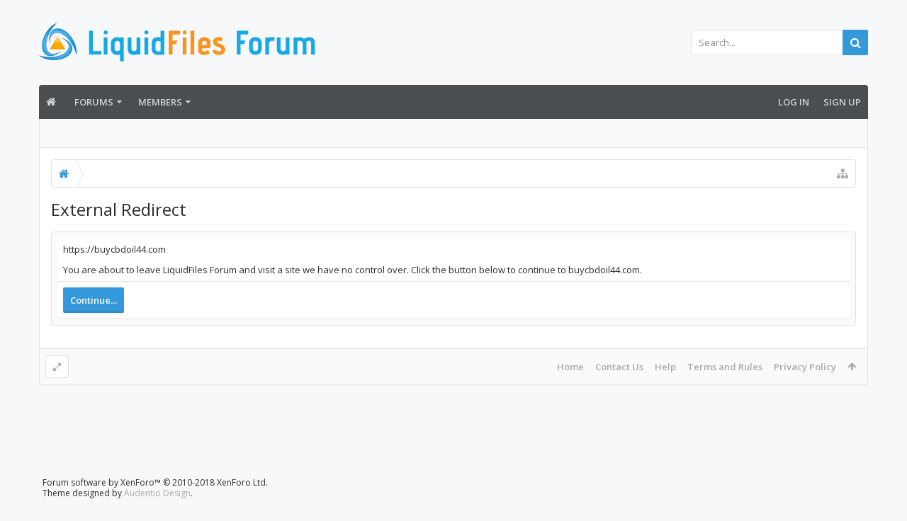

--- FILE ---
content_type: text/html; charset=UTF-8
request_url: https://forum.liquidfiles.com/proxy.php?link=https%3A%2F%2Fbuycbdoil44.com
body_size: 10607
content:
<!DOCTYPE html>






	
	
		
	




	









	




	




	





	




	
		
	
	
	
		
	


<html id="XenForo" lang="en-US" dir="LTR" class="Public NoJs uix_javascriptNeedsInit LoggedOut NoSidebar RunDeferred Responsive pageIsLtr   hasTabLinks  hasSearch   is-sidebarOpen hasRightSidebar is-setWidth navStyle_0 pageStyle_0 hasFlexbox" xmlns:fb="http://www.facebook.com/2008/fbml">
<head>

	<meta charset="utf-8" />
	<meta http-equiv="X-UA-Compatible" content="IE=Edge,chrome=1" />
	
		<meta name="viewport" content="width=device-width, initial-scale=1" />
	
	
		<base href="https://forum.liquidfiles.com/" />
		<script>
			var _b = document.getElementsByTagName('base')[0], _bH = "https://forum.liquidfiles.com/";
			if (_b && _b.href != _bH) _b.href = _bH;
		</script>
	

	<title>External Redirect | LiquidFiles Forum</title>
	<noscript><style>.JsOnly, .jsOnly { display: none !important; }</style></noscript>
	<link rel="stylesheet" href="css.php?css=xenforo,form,public&amp;style=5&amp;dir=LTR&amp;d=1724838784" />

	<link rel="stylesheet" href="css.php?css=login_bar,moderator_bar&amp;style=5&amp;dir=LTR&amp;d=1724838784" />


	<link rel="stylesheet" href="css.php?css=uix,uix_style&amp;style=5&amp;dir=LTR&amp;d=1724838784" />

	<style>
	/*** UIX -- PER USER STYLES ***/

	

	


	

</style>

	<link rel="stylesheet" href="css.php?css=EXTRA&amp;style=5&amp;dir=LTR&amp;d=1724838784" />

	

	<style>
/* Node Styling */
.node.node_2 > .nodeInfo {}
</style>

	

	

	
	
	












<link href="styles/uix/uix/css/font-awesome.min.css" rel="stylesheet">
<link href='//fonts.googleapis.com/css?family=Open+Sans:300,400,700,600' rel='stylesheet' type='text/css'>


<script src="js/jquery/jquery-1.11.0.min.js"></script>



<script src="js/xenforo/xenforo.js?_v=06b1d7b4"></script>




<!--[if lt IE 9]>
	
		 
        	<script src="//cdnjs.cloudflare.com/ajax/libs/html5shiv/3.7.2/html5shiv.min.js"></script>
	        
	        <script src="//cdnjs.cloudflare.com/ajax/libs/respond.js/1.4.2/respond.js"></script>
	        
	        <script src="//cdnjs.cloudflare.com/ajax/libs/selectivizr/1.0.2/selectivizr-min.js"></script>
	

<![endif]-->



<script>
	uix = {
		elm: {},
		fn:{},
		init: function(){
			if (uix.betaMode) {
				console.group('uix.%cinit()', 'color:#3498DB');
			}
			for(var x=0;x<uix.events.init.length;x++){
				uix.events.init[x]()
		  	}
		  	console.groupEnd('uix.%cinit()','color:#3498DB')
		},
	  	events: {init:[]},
	  	on: function(event, fn){
	  		if(event=='init'){
	  			uix.events.init.push(fn)
	  		}
	  	},

		betaMode				: parseInt('0'),
		jsPathUsed				: 'uix_style',
		jsGlobal				: parseInt('0'),


	  	version					: '1.5.16.0a',
	  	jsHeadVersion				: '1.5.16.0a',
	  	addonVersion				: '1010270',
	  	jsCacheBust				: '1',
	  	contentTemplate				: '',

		javascriptInitHide			: parseInt('1'),
		globalPadding 				: parseInt('16px'),
		sidebarWidth				: parseInt('250px'),
		mainContainerMargin  	        	: '266px',
		maxResponsiveWideWidth   		: parseInt('800px'),
		maxResponsiveMediumWidth 		: parseInt('610px'),
		maxResponsiveNarrowWidth 		: parseInt('480px'),
		sidebarMaxResponsiveWidth		: parseInt('800px'),
		
			responsiveMessageBreakpoint		: parseInt('610px'),
		
		sidebarMaxResponsiveWidthStr		: '800px',

		
			offCanvasRightTriggerWidth	: parseInt('800px'),
		

		
			offCanvasLeftTriggerWidth	: parseInt('800px'),
		

		
			
				offCanvasNavTriggerWidth	: parseInt('800px'),
			
		
		
			
				offCanvasVisitorTriggerWidth	: parseInt('800px'),
			
		

		offcanvasTriggerAnimationDuration	: parseInt('300ms'),




		dropdownMenuAnimationSpeed		: parseInt('0ms'),
		inlineAlertBalloons			: (parseInt('1') && !parseInt('1')) || parseInt('1'),

		jumpToFixedDelayHide			: parseInt('1'),

		stickyNavigationMinWidth 		: parseInt('0'),
		stickyNavigationMinHeight		: parseInt('600'),
		stickyNavigationMaxWidth 		: parseInt('0'),
		stickyNavigationMaxHeight		: parseInt('0'),
		stickyNavigationPortraitMinWidth 	: parseInt('320'),
		stickyNavigationPortraitMinHeight	: parseInt('500'),
		stickyNavigationPortraitMaxWidth 	: parseInt('0'),
		stickyNavigationPortraitMaxHeight	: parseInt('0'),
		stickySidebar 				: 1,
		
			sidebarInnerFloat		: "right",
		
		RTL					: 0,
		stickyItems 				: {},
		stickyGlobalMinimumPosition		: parseInt('200px'),
		stickyGlobalScrollUp			: parseInt('0'),
		stickyDisableIOSThirdParty		: parseInt('1'),
		preventAlwaysSticky			: parseInt('0'),

		searchMinimalSize			: parseInt('610px'),

		searchPosition				: parseInt('1'),

		nodeStyle				: parseInt('0'),
		pageStyle				: parseInt('0'),

		enableBorderCheck			: parseInt('1'),
		enableULManager				: parseInt('1'),

		threadSlidingAvatar			: parseInt('0'),
		threadSlidingExtra			: parseInt('0'),
		threadSlidingHover			: parseInt('0'),
		threadSlidingStaffShow			: parseInt('0'),
		threadSlidingGlobalEnable		: parseInt('1'),

		signatureHidingEnabled			: parseInt('1'),
		signatureHidingEnabledAddon		: parseInt('1'),
		signatureMaxHeight			: parseInt('100px'),
		signatureHoverEnabled			: parseInt('0'),

		enableStickyFooter 			: parseInt('1'),
		stickyFooterBottomOffset 		: parseInt('16px') * 2,

		
			sidebarStickyBottomOffset	: parseInt(0),
		

	  	
			offCanvasSidebar			: 1,

			
				offCanvasSidebarVisitorTabs		: 1,
			

		

		offcanvasLeftStatic			: 1 && parseInt('0') && parseInt('1'),
		offcanvasRightStatic			: 0 && parseInt('0') && parseInt('1'),
		offcanvasLeftStaticBreakpoint		: parseInt('1300px'),
		offcanvasRightStaticBreakpoint		: parseInt('1300px'),

		reinsertWelcomeBlock			: parseInt('0'),

		sidebarCookieExpire			: '',
		canCollapseSidebar			: '',

		cookiePrefix				: 'xf_',
		sidebarLocation 			: parseInt('0'),

		collapsibleSidebar			: parseInt('1'),
		collapsedNodesDefault			: '',
		nodeGridCollapseEnabled			: parseInt('1'),			
		widthToggleUpper			: '100%',
		widthToggleLower			: '1170px',
		
			toggleWidthEnabled		: parseInt('1'),
		
		toggleWidthBreakpoint			: parseInt('1202'),
		collapsibleNodes			: parseInt('0'),
		collapsibleSticky			: parseInt('1'),
		ajaxWidthToggleLink			: 'uix/toggle-width',
		ajaxStickyThreadToggleLink		: 'uix/toggle-sticky-threads',
		ajaxStickyThreadExpandLink		: 'uix/expand-sticky-threads',
		ajaxStickyThreadCollapseLink		: 'uix/collapse-sticky-threads',
		ajaxSidebarToggleLink			: 'uix/toggle-sidebar',

		stickySidebarDelayInit			: parseInt('1'),
		stickySidebarLegacy			: parseInt('0'),
		stickySidebarDisableIOS			: parseInt('1'),

		user					: {
								'themeName'		: 'LiquidFiles - UI.X',
								'-themeParents'		: '5,4,0',
								'-themeModified'	: '1724838784',
								'-themeSelectable'	: '1',
								languageName		: 'English (US)',
								stickyEnableUserbar	: (parseInt('') == parseInt('')) ? parseInt('') : true,
								stickyEnableNav		: (parseInt('') == parseInt('')) ? parseInt('') : true,
								stickyEnableSidebar	: (parseInt('') == parseInt('')) ? parseInt('') : true,
								widthToggleState	: (parseInt('0') == parseInt('0')) ? parseInt('0') : parseInt('0'),
								stickyThreadsState	: (parseInt('') == parseInt('')) ? (parseInt('') > 0) : 0,
								
									sidebarState	: 0,
								
								
									collapseUserInfo : 1,
								
								
									signatureHiding : 1,
								
								isAdmin			: parseInt('0"')
							}
	};

	if(uix.stickyNavigationMaxWidth == 0){uix.stickyNavigationMaxWidth = 999999}
	if(uix.stickyNavigationMaxHeight == 0){uix.stickyNavigationMaxHeight = 999999}
	if(uix.stickyNavigationPortraitMaxWidth == 0){uix.stickyNavigationPortraitMaxWidth = 999999}
	if(uix.stickyNavigationPortraitMaxHeight == 0){uix.stickyNavigationPortraitMaxHeight = 999999}

	
		uix.stickyItems['#navigation'] = {normalHeight:parseInt('48'), stickyHeight:parseInt('48')}

		var subElement = null;
		
			//if tablinks are visible
			uix.stickyItems['#navigation'].options = {subElement: '#navigation .tabLinks', subNormalHeight: parseInt('41'), subStickyHeight: parseInt('40'), subStickyHide: 1 == 1 , scrollSticky: uix.stickyGlobalScrollUp }
		

	

	
	$(document).ready(function() {
		if ( $('#userBar').length ) {
			uix.stickyItems['#userBar']= {normalHeight:parseInt('40'), stickyHeight:parseInt('40')}

			uix.stickyItems['#userBar'].options = {scrollSticky: uix.stickyGlobalScrollUp }
		}
	});
	

	$(document).ready(function(){

	//put jquery code here


});

	uix.debug = function() {
		result = "\n\n############============   Begin Copying Here   ============############\n\n";
		result += "Error: the functions file was not found.";
		result += "\n\n############============   End Copying Here   ============############\n\n";

		uix.fixJsVisibility();

		console.log(result);
	}

</script>

<script src="js/audentio/uix_style/functions.min.js?_v=06b1d7b4_1.5.16.0a_1"></script>

<script>
	uix.adminJsError = function(errMsg) {
		console.error(errMsg);

		
	}

	uix.fixJsVisibility = function() {
		var userBar = $('.hasJs #userBar');
		var nodeList = $('.hasJs #forums, .hasJs .category_view .nodeList, .hasJs .watch_forums .nodeList');
		var panels = $('.js-uix_panels')
		if (userBar.length) userBar.css('display', 'block');
		if (nodeList.length) nodeList.css('visibility', 'visible');
		if (panels.length) $('.js-uix_panels').removeClass('needsInit');
		$('html').removeClass('uix_javascriptNeedsInit');
	}

	uix.catchJsError = function(err) {
		console.log("\n\n############============   Begin Copying Here   ============############\n\n")
		var errMsg = "Uh Oh!  It looks like there's an error in your page's javascript.  There will likely be significant issues with the use of the forum until this is corrected.  If you are unable to resolve this and believe it is due to a bug in your Audentio Design theme, contact Audentio support and include a copy of the text between the designated areas from your javascript console.  This is the error: \n\n" + err ;
		uix.fixJsVisibility();
		uix.adminJsError(errMsg);
		console.log("\n\n");
		console.log(err);
		console.log("\n\n");
		try {
			uix.debug(true);
		} catch (err) {
			console.log("Unable to include uix.debug();");
		}

		console.log("\n\n############============   End Copying Here   ============############\n\n");
	}

	$(document).ready(function(){
		if (typeof(audentio) === 'undefined' || typeof(uix.jsVersion) === 'undefined') {
			var errMsg = 'Uh Oh!  It looks like the javascript for your theme was not found in /js/audentio/uix_style/.\n\n';
			if (uix.jsGlobal) {
				errMsg += 'Your forum is set to use the same javascript directory for all your themes.  Consider disabling this or modifying the directory.  Options are located under Options > [UI.X] General.\n\n'
			} else {
				errMsg += 'Your theme has set the location of its javascript directory.  You may need to modify the javascript directory location style property located under [UI.X] Global Settings > Javascript Path.\n\n'
			}
			errMsg += 'If your files are in the directory specified, ensure that your file permissions allow them to be read.  There will likely be significant issues with the use of the forum until this is corrected.  If you are unable to resolve this, contact Audentio support.  This error has also been logged to the javascript console.';

			uix.fixJsVisibility();

			uix.adminJsError(errMsg);
		} else if (uix.jsHeadVersion.split('_')[0] != uix.jsVersion.split('_')[0]) {
			var errMsg = 'Uh Oh! It looks like the version of your javascript functions file does not match the version of your page_container_js_head template.  \n\nYour javascript functions file is version "' + uix.jsVersion + '". \nYour page_container_js_head is version "' + uix.jsHeadVersion + '".  \n\nIf your functions file version number is higher, ensure that you have merged all templates (especially page_container_js_head).  If your page_container_js_head version number is higher, ensure that you have correctly uploaded the latest version of the javascript functions file and that you have cleared anything that could cache an old version of the javascript (CDN / Cloudflare / etc.). \n\nThis issue could cause parts of your forum to not display or function correctly.  If this does not resolve the issue contact Audentio support.  This error has also been logged to the javascript console.';
			
			uix.fixJsVisibility();
			
			uix.adminJsError(errMsg);
		}
	});
</script>

<script>
	try {
		uix.dateHelper.phrase = {
			now: 'now',
			second: 's',
			minute: 'm',
			hour: 'h',
			day: 'd',
			week: 'w',
			year: 'y',
			century: 'c',
			ago: '{time} ago',
			future: 'in {time}'
		}


		uix.sticky.stickyMinDist = parseInt('50');

		$(document).ready(function(){
			try {
				
				
					audentio.pagination.enabled = true;
					
						audentio.grid.parentEle = 'navigation';
					
					audentio.pagination.outOfPhrase = '<span id="audentio_postPaginationCurrent" class="uix_postPagination_x"></span> / <span id="audentio_postPaginationTotal" class="uix_postPagination_y"></span>';
					audentio.pagination.enterIndexPhrase = 'Enter Index';
					audentio.pagination.offset = parseInt('0px');
				

				uix.initFunc();
			} catch (err) {
				uix.catchJsError(err);
			}
		});
	} catch (err) {
		uix.catchJsError(err);
	}
</script>



	
	<link rel="apple-touch-icon" href="https://forum.liquidfiles.com/styles/default/xenforo/logo.og.png" />
	<link rel="alternate" type="application/rss+xml" title="RSS feed for LiquidFiles Forum" href="forums/-/index.rss" />
	
	




	
		<meta name="theme-color" content="rgb(52, 152, 219)">
		<meta name="msapplication-TileColor" content="rgb(52, 152, 219)">
	

</head>

<body>
	

	
		

<div id="loginBar">
	<div class="pageContent">
		<span class="helper"></span>
	</div>
	<div class="pageWidth">

		

	</div>
</div>
	

	
		
		<div class="js-uix_panels uix_panels ">
			
				

<aside class="js-sidePanelWrapper sidePanelWrapper  sidePanelWrapper--left">
	<a href="#" class="js-panelMask uix_panelMask"></a>
	
		<div class="sidePanel sidePanel--nav">
			<nav>
<ul class="sidePanel__navTabs">
	
	

</ul>
</nav>
		</div>
	
</aside>
			
			
				

<aside class="js-sidePanelWrapper sidePanelWrapper  sidePanelWrapper--right">
	<a href="#" class="js-panelMask uix_panelMask"></a>
	
		
			<div class="sidePanel sidePanel--login">
				<form action="login/login" method="post" class="xenForm--uixLoginForm xenForm">

	<dl class="ctrlUnit fullWidth">
		<dt><label for="ctrl_pageLogin_login">Your name or email address:</label></dt>
		<dd><input type="text" name="login" value="" id="ctrl_pageLogin_login" class="textCtrl uix_fixIOSClickInput" tabindex="21" /></dd>
	</dl>

	<dl class="ctrlUnit fullWidth">
		<dt><label for="ctrl_pageLogin_password">Password:</label></dt>
		<dd>
			<input type="password" name="password" class="textCtrl uix_fixIOSClickInput" id="ctrl_pageLogin_password" tabindex="22" />
			<div><a href="lost-password/" class="OverlayTrigger OverlayCloser" tabindex="26">Forgot your password?</a></div>
		</dd>
	</dl>

	

	<dl class="ctrlUnit submitUnit">
		<dd>
			<input type="submit" class="button primary" value="Log in" data-loginPhrase="Log in" data-signupPhrase="Sign up" tabindex="24" />
			<label class="rememberPassword"><input type="checkbox" name="remember" value="1" id="ctrl_pageLogin_remember" tabindex="23" /> Stay logged in</label>
		</dd>
	</dl>

	

	<input type="hidden" name="cookie_check" value="1" />
	<input type="hidden" name="_xfToken" value="" />
	<input type="hidden" name="redirect" value="/proxy.php?link=https%3A%2F%2Fbuycbdoil44.com" />
	

</form>
			</div>
		
	
</aside>
			

			<div class="mainPanelWrapper">
				<a href="#" class="js-panelMask uix_panelMask"></a>

	

	

<div class="uix_wrapperFix" style="height: 1px; margin-bottom: -1px;"></div>

<div id="uix_wrapper">
<div class="uix_wrapperFix" style="height: 1px; margin-bottom: -1px;"></div>

<div id="headerMover">
	<div id="headerProxy"></div>
<header>
	


<div id="header">
	



	

	
		<div id="logoBlock" class="header__blockItem withSearch">

	
	<div class="pageWidth">
	

		<div class="pageContent">

		

		
		<div id="logo"><a href="https://forum.liquidfiles.com">
			<span></span>
			<img src="styles/uix/liquidfiles/liquidfiles_forum_logo.png" alt="LiquidFiles Forum" />
			
		</a></div>
		

		
			

<div id="searchBar" class="hasSearchButton">
	
	<i id="QuickSearchPlaceholder" class="uix_icon uix_icon-search" title="Search"></i>

	
		

	

	<div id="uix_searchMinimal">
		<form action="search/search" method="post">
			<i id="uix_searchMinimalClose" class="uix_icon uix_icon-close"  title="Close"></i>
			<i id="uix_searchMinimalOptions" class="uix_icon uix_icon-cog" title="Options"></i>
			<div id="uix_searchMinimalInput" >
				<input type="search" name="keywords" value="" placeholder="Search..." results="0" />
			</div>
			<input type="hidden" name="_xfToken" value="" />
		</form>
	</div>





	


	<fieldset id="QuickSearch">
		<form action="search/search" method="post" class="formPopup">

			<div class="primaryControls">
				<!-- block: primaryControls -->
				<i class="uix_icon uix_icon-search" onclick='$("#QuickSearch form").submit()'></i>
				<input type="search" name="keywords" value="" class="textCtrl" placeholder="Search..." results="0" title="Enter your search and hit enter" id="QuickSearchQuery" />
				<!-- end block: primaryControls -->
			</div>

			<div class="secondaryControls">
				<div class="controlsWrapper">

					<!-- block: secondaryControls -->
					<dl class="ctrlUnit">
						<dt></dt>
						<dd><ul>
							<li><label><input type="checkbox" name="title_only" value="1"
								id="search_bar_title_only" class="AutoChecker"
								data-uncheck="#search_bar_thread" /> Search titles only</label></li>
						</ul></dd>
					</dl>

					<dl class="ctrlUnit">
						<dt><label for="searchBar_users">Posted by Member:</label></dt>
						<dd>
							<input type="text" name="users" value="" class="textCtrl AutoComplete" id="searchBar_users" />
							<p class="explain">Separate names with a comma.</p>
						</dd>
					</dl>

					<dl class="ctrlUnit">
						<dt><label for="searchBar_date">Newer Than:</label></dt>
						<dd><input type="date" name="date" value="" class="textCtrl" id="searchBar_date" /></dd>
					</dl>

					
				</div>
				<!-- end block: secondaryControls -->

				<dl class="ctrlUnit submitUnit">
					<dt></dt>
					<dd>
						<input type="submit" value="Search" class="button primary Tooltip" title="Find Now" />
						<a href="search/" class="button moreOptions Tooltip" title="Advanced Search">More...</a>
						<div class="Popup" id="commonSearches">
							<a rel="Menu" class="button NoPopupGadget Tooltip" title="Useful Searches" data-tipclass="flipped"><span class="arrowWidget"></span></a>
							<div class="Menu">
								<div class="primaryContent menuHeader">
									<h3>Useful Searches</h3>
								</div>
								<ul class="secondaryContent blockLinksList">
									<!-- block: useful_searches -->
									<li><a href="find-new/posts?recent=1" rel="nofollow">Recent Posts</a></li>
									
									<!-- end block: useful_searches -->
								</ul>
							</div>
						</div>
					</dd>
				</dl>

			</div>

			<input type="hidden" name="_xfToken" value="" />
		</form>
	</fieldset>
	

</div>
		

		<span class="helper"></span>
		</div>
	</div>
</div>
	

	



<div id="navigation" class="header__blockItem  stickyTop">
	<div class="sticky_wrapper">
		<div class="uix_navigationWrapper">
		
		<div class="pageWidth">
		
			<div class="pageContent">
				<nav>
					<div class="navTabs">
						
							<ul class="publicTabs navLeft">

							
							<li id="logo_small">
								<a href="https://forum.liquidfiles.com">
								
									<img src="styles/uix/liquidfiles/liquidfiles_logo.png">
								
								</a>
							</li>
							

							





	

	
		
	


	

	
		
	













	<li class="navTab  navTab--panelTrigger navTab--navPanelTrigger PopupClosed">
		<a class="navLink js-leftPanelTrigger" href="#">
			<i class="uix_icon uix_icon-menu"></i><span class="trigger__phrase">Menu</span>
		</a>
	</li>



							<!-- home -->
							
								
								<li class="navTab home PopupClosed"><a href="https://forum.liquidfiles.com" class="navLink"><i class="uix_icon uix_icon-home" title="Home"></i></a></li>
								
							


								<!-- extra tabs: home -->
								


								<!-- forums -->
								
									
										<li class="navTab forums Popup PopupControl PopupClosed">
											<a href="https://forum.liquidfiles.com/" class="navLink">Forums</a>
											<a href="https://forum.liquidfiles.com/" class="SplitCtrl" rel="Menu"></a>
	
											<div class="Menu JsOnly tabMenu forumsTabLinks">
												
													<div class="primaryContent menuHeader">
														<h3>Forums</h3>
														<div class="muted">Quick Links</div>
													</div>
									
													<ul class="secondaryContent blockLinksList">
													
														
														<li><a href="search/?type=post">Search Forums</a></li>
														
														<li><a href="find-new/posts" rel="nofollow">Recent Posts</a></li>
													
													</ul>
									
													
												
									
											</div>
										</li>
								
								

								<!-- extra tabs: middle -->
								


								<!-- members -->
								
									
										<li class="navTab members Popup PopupControl PopupClosed">
	
											<a href="https://forum.liquidfiles.com/members/" class="navLink">Members</a>
											<a href="https://forum.liquidfiles.com/members/" class="SplitCtrl" rel="Menu"></a>
	
											<div class="Menu JsOnly tabMenu membersTabLinks">
												
													<div class="primaryContent menuHeader">
														<h3>Members</h3>
														<div class="muted">Quick Links</div>
													</div>
									
													<ul class="secondaryContent blockLinksList">
													
														<li><a href="members/">Notable Members</a></li>
														
														<li><a href="online/">Current Visitors</a></li>
														<li><a href="recent-activity/">Recent Activity</a></li>
														<li><a href="find-new/profile-posts">New Profile Posts</a></li>
													
													</ul>
									
													
												
									
											</div>
										</li>
								

								<!-- extra tabs: end -->
								

								<!-- responsive popup -->
								<li class="navTab navigationHiddenTabs navTab--justIcon Popup PopupControl PopupClosed" style="display:none">

									<a rel="Menu" class="navLink NoPopupGadget uix_dropdownDesktopMenu"><i class="uix_icon uix_icon-navOverflow"></i><span class="uix_hide menuIcon">Menu</span></a>

									<div class="Menu JsOnly blockLinksList primaryContent" id="NavigationHiddenMenu"></div>
								</li>

								
								<!-- no selection -->
								
									<li class="navTab selected">
										<div class="tabLinks">
											
											
											
										</div>
									</li>
								
								

								
									
									
								

							</ul>


							


								<ul class="navRight visitorTabs">

								

									

									

									

									
										

	<li class="navTab login PopupClosed">
		
			<a href="login/" class="navLink uix_dropdownDesktopMenu OverlayTrigger" data-cacheOverlay="false">
				
				<strong class="loginText">Log in</strong>
			</a>
		

		

	</li>

	
	<li class="navTab register PopupClosed">
		<a href="register/" class="navLink">
			
			<strong>Sign up</strong>
		</a>
	</li>
	


									

									

									





	

	
		
	


	

	
		
	











									

								

								</ul>

							

							


						
					</div>

				<span class="helper"></span>

				</nav>
			</div>
		</div>
		</div>
	</div>
</div>



	
</div>

	
	
</header>

<div id="content" class="">
	
	<div class="pageWidth">
		<div class="pageContent">
	
			<!-- main content area -->
			

			

			
			
			<div class="breadBoxTop  ">
				
				

<nav>

	

	

	<fieldset class="breadcrumb">
		<a href="misc/quick-navigation-menu" class="OverlayTrigger jumpMenuTrigger" data-cacheOverlay="true" title="Open quick navigation"><i class="uix_icon uix_icon-sitemap"></i><!--Jump to...--></a>

		<div class="boardTitle"><strong>LiquidFiles Forum</strong></div>

		<span class="crumbs">
			
				<span class="crust homeCrumb" itemscope="itemscope" itemtype="http://data-vocabulary.org/Breadcrumb">
					<a href="https://forum.liquidfiles.com" class="crumb" rel="up" itemprop="url"><span itemprop="title"><i class="uix_icon uix_icon-home" title="Home"></i><span class="uix_breadcrumb__home__title">Home</span></span></a>
					<span class="arrow"><span></span></span>
				</span>
			

			

			
		</span>
	</fieldset>
</nav>
				
			</div>
			
			

			

			

			

			


	
	
	
	
	

	


	

			
				<div class="mainContainer_noSidebar">
			
					<div class="mainContent">
						<!--[if lt IE 8]>
							<p class="importantMessage">You are using an out of date browser. It  may not display this or other websites correctly.<br />You should upgrade or use an <a href="https://www.google.com/chrome/browser/" target="_blank">alternative browser</a>.</p>
						<![endif]-->

						
						
						
	

	


						
						

						

						
						
							
								<!-- h1 title, description -->
								<div class="titleBar">
									
									<h1>External Redirect</h1>

									
								</div>
							
						
						
						
						<!-- main template -->
						

<div class="sectionMain">
	<div class="primaryContent">
		<p style="margin-bottom: 1em">https://buycbdoil44.com</p>
		
		<p>You are about to leave LiquidFiles Forum and visit a site we have no control over. Click the button below to continue to buycbdoil44.com.</p>
	</div>
	<div class="secondaryContent">
		<a href="https://buycbdoil44.com" rel="nowfollow" class="button primary">Continue...</a>
	</div>
</div>
						
						
							<!-- login form, to be moved to the upper drop-down -->
							







<form action="login/login" method="post" class="xenForm " id="login" style="display:none">

	

	<div class="ctrlWrapper">
		<dl class="ctrlUnit">
			<dt><label for="LoginControl">Your name or email address:</label></dt>
			<dd><input type="text" name="login" id="LoginControl" class="textCtrl" tabindex="101" /></dd>
		</dl>
	
	
		<dl class="ctrlUnit">
			<dt>
				<label for="ctrl_password">Do you already have an account?</label>
			</dt>
			<dd>
				<ul>
					<li><label for="ctrl_not_registered"><input type="radio" name="register" value="1" id="ctrl_not_registered" tabindex="105" />
						No, create an account now.</label></li>
					<li><label for="ctrl_registered"><input type="radio" name="register" value="0" id="ctrl_registered" tabindex="105" checked="checked" class="Disabler" />
						Yes, my password is:</label></li>
					<li id="ctrl_registered_Disabler">
						<input type="password" name="password" class="textCtrl" id="ctrl_password" tabindex="102" />
						<div class="lostPassword"><a href="lost-password/" class="OverlayTrigger OverlayCloser" tabindex="106">Forgot your password?</a></div>
					</li>
				</ul>
			</dd>
		</dl>
	
		
		<dl class="ctrlUnit submitUnit">
			<dt></dt>
			<dd>
				<input type="submit" class="button primary" value="Log in" tabindex="104" data-loginPhrase="Log in" data-signupPhrase="Sign up" />
				<label for="ctrl_remember" class="rememberPassword"><input type="checkbox" name="remember" value="1" id="ctrl_remember" tabindex="103" /> Stay logged in</label>
			</dd>
		</dl>
	</div>

	<input type="hidden" name="cookie_check" value="1" />
	<input type="hidden" name="redirect" value="/proxy.php?link=https%3A%2F%2Fbuycbdoil44.com" />
	<input type="hidden" name="_xfToken" value="" />

</form>
						
					</div>
			
				</div>
			

			
			
			
			

			</div>
	
		</div>
	</div>
	
</div>

<footer>
	










<div class="footer">
	<div class="pageWidth">
		<div class="pageContent">
			

				
				
					<dl class="choosers chooser_widthToggle">
						<dt>Toggle Width</dt>
						<dd><a href="javascript: uix.toggleWidth.toggle()" class='Tooltip' title="Toggle Width" rel="nofollow"><span class="uix_icon js-widthIcon uix_icon-expandWidth"></span></a></dd>
					</dl>
				
				
				
				
				<ul class="footerLinks">
					
						<li><a href="https://forum.liquidfiles.com" class="homeLink">Home</a></li>
						
							<li><a href="misc/contact" class="OverlayTrigger" data-overlayOptions="{&quot;fixed&quot;:false}">Contact Us</a></li>
						
						<li><a href="help/">Help</a></li>
					
					
						<li><a href="help/terms">Terms and Rules</a></li>
						<li><a href="">Privacy Policy</a></li>
					
					<li class="topLink"><a href="/proxy.php?link=https%3A%2F%2Fbuycbdoil44.com#XenForo"><i class="uix_icon uix_icon-jumpToTop"></i> <span class="uix_hide">Top</span></a></li>
				</ul>
				

			

			<span class="helper"></span>

			
		</div>
	</div>
</div>

<div id="uix_stickyFooterSpacer"></div>






	
	
	
	
	
	
	
	
	
	
	
	
	
	
	
	
	
	






<div class="footerLegal">
	<div class="pageWidth">
		<div class="pageContent">
			
			
			<div id="copyright">
				<a href="https://xenforo.com" class="concealed">Forum software by XenForo&trade; <span>&copy; 2010-2018 XenForo Ltd.</span></a> 
				<div class="adCopyrightNoticeStyle">Theme designed by <a href="http://www.audentio.com/shop/xenforo-themes" title="Premium XenForo Themes" rel="nofollow" target="_blank">Audentio Design</a>.</div>
				
			</div>
			
			<span class="helper"></span>
			
		</div>
	</div>
</div>



	<div id="uix_jumpToFixed">
		
			<a href="#XenForo" title="Top" data-position="top"><i class="uix_icon uix_icon-jumpToTop"></i></a>
		
		
			<a href="#XenForo" title="Bottom" data-position="bottom"><i class="uix_icon uix_icon-jumpToBottom"></i></a>
		
	</div>

</footer>

<div class="bottomFixer">
	
	


</div>

<script>


jQuery.extend(true, XenForo,
{
	visitor: { user_id: 0 },
	serverTimeInfo:
	{
		now: 1769593409,
		today: 1769518800,
		todayDow: 3
	},
	_lightBoxUniversal: "1",
	_enableOverlays: "1",
	_animationSpeedMultiplier: "0.5",
	_overlayConfig:
	{
		top: "10%",
		speed: 100,
		closeSpeed: 50,
		mask:
		{
			color: "rgb(255, 255, 255)",
			opacity: "0.6",
			loadSpeed: 100,
			closeSpeed: 50
		}
	},
	_ignoredUsers: [],
	_loadedScripts: {"login_bar":true,"moderator_bar":true},
	_cookieConfig: { path: "/", domain: "", prefix: "xf_"},
	_csrfToken: "",
	_csrfRefreshUrl: "login/csrf-token-refresh",
	_jsVersion: "06b1d7b4",
	_noRtnProtect: false,
	_noSocialLogin: false
});
jQuery.extend(XenForo.phrases,
{
	cancel: "Cancel",

	a_moment_ago:    "A moment ago",
	one_minute_ago:  "1 minute ago",
	x_minutes_ago:   "%minutes% minutes ago",
	today_at_x:      "Today at %time%",
	yesterday_at_x:  "Yesterday at %time%",
	day_x_at_time_y: "%day% at %time%",

	day0: "Sunday",
	day1: "Monday",
	day2: "Tuesday",
	day3: "Wednesday",
	day4: "Thursday",
	day5: "Friday",
	day6: "Saturday",

	_months: "January,February,March,April,May,June,July,August,September,October,November,December",
	_daysShort: "Sun,Mon,Tue,Wed,Thu,Fri,Sat",

	following_error_occurred: "The following error occurred",
	server_did_not_respond_in_time_try_again: "The server did not respond in time. Please try again.",
	logging_in: "Logging in",
	click_image_show_full_size_version: "Click this image to show the full-size version.",
	show_hidden_content_by_x: "Show hidden content by {names}"
});

// Facebook Javascript SDK
XenForo.Facebook.appId = "";
XenForo.Facebook.forceInit = false;


</script>







</div> 

<div class="uix_wrapperFix" style="height: 1px; margin-top: -1px;"></div>


		</div> 
	</div> 

	


<script>

</script>

<div class="breadcrumbMeta">
	

<nav>

	

	

	<fieldset class="breadcrumb">
		<a href="misc/quick-navigation-menu" class="OverlayTrigger jumpMenuTrigger" data-cacheOverlay="true" title="Open quick navigation"><i class="uix_icon uix_icon-sitemap"></i><!--Jump to...--></a>

		<div class="boardTitle"><strong>LiquidFiles Forum</strong></div>

		<span class="crumbs">
			
				<span class="crust homeCrumb">
					<a href="https://forum.liquidfiles.com" class="crumb"><span><i class="uix_icon uix_icon-home" title="Home"></i><span class="uix_breadcrumb__home__title">Home</span></span></a>
					<span class="arrow"><span></span></span>
				</span>
			

			

			
		</span>
	</fieldset>
</nav>
</div>

<!-- UI.X Version: 1.5.16.0a //-->

</body>
</html>